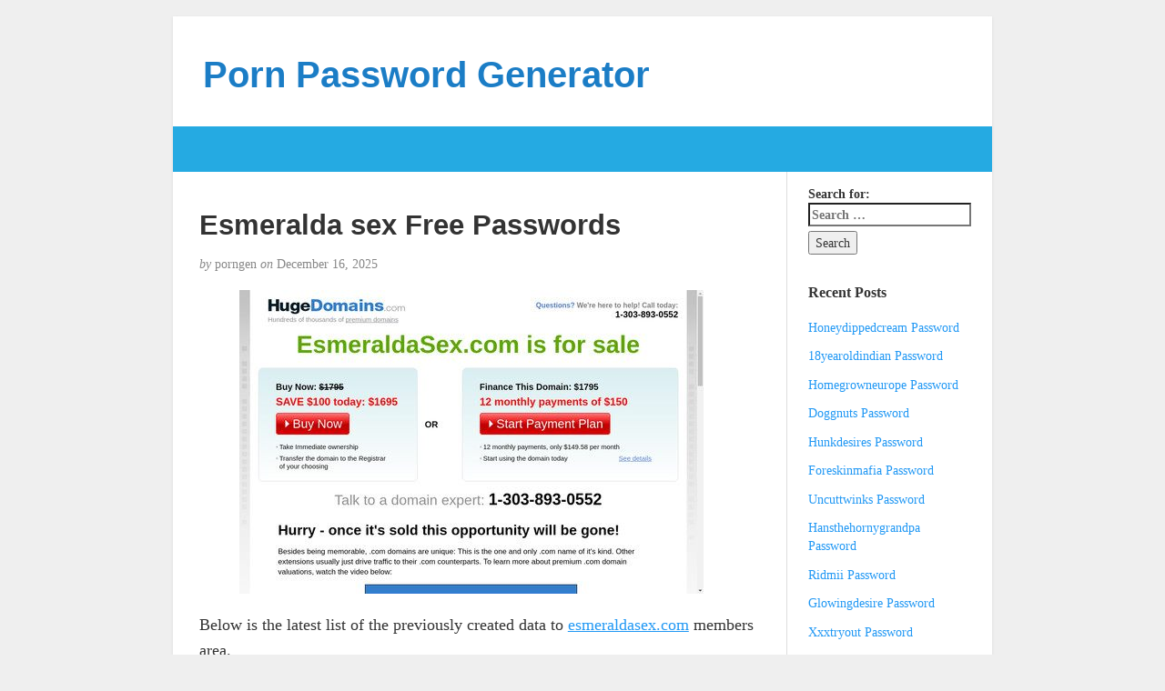

--- FILE ---
content_type: text/html; charset=UTF-8
request_url: https://pornpasswordgenerator.com/esmeralda-sex-free-passwords/
body_size: 7510
content:
<!DOCTYPE html>
<html lang="en-US">
<head>
	<meta charset="UTF-8" />
	<meta http-equiv="X-UA-Compatible" content="IE=edge">
	<meta name="viewport" content="width=device-width, initial-scale=1">
	<link rel="profile" href="https://gmpg.org/xfn/11" />
	<link rel="pingback" href="https://pornpasswordgenerator.com/xmlrpc.php" />
	<script type="application/ld+json">
	{"@context":"https://schema.org","@type":"BreadcrumbList","itemListElement":[{"@type":"ListItem","position":1,"name":"Generated Porn Passwords","item":"http://pornpasswordgenerator.com/category/generated-porn-passwords/"},{"@type":"ListItem","position":2,"name":"Esmeralda sex Free Passwords"}]}
	</script>
<title>Esmeralda sex Free Passwords &#8211; Porn Password Generator</title>
<meta name='robots' content='max-image-preview:large' />
<link rel='dns-prefetch' href='//s.w.org' />
<link rel="alternate" type="application/rss+xml" title="Porn Password Generator &raquo; Feed" href="https://pornpasswordgenerator.com/feed/" />
<link rel="alternate" type="application/rss+xml" title="Porn Password Generator &raquo; Comments Feed" href="https://pornpasswordgenerator.com/comments/feed/" />


<!-- Last Modified Schema is inserted by the WP Last Modified Info plugin v1.7.6 - https://wordpress.org/plugins/wp-last-modified-info/ -->
<script type="application/ld+json">{"@context":"http:\/\/schema.org\/","@type":"CreativeWork","dateModified":"2025-12-16T03:31:32-06:00","headline":"Esmeralda sex Free Passwords","description":"Below is the latest list of the previously created data to esmeraldasex.com members area. gojira27:maucker mostarx1:winetou7 1gfnq:access cylord23:helpme taketimhome:mitch1 Generated passwords are currently blocked by porn site admins so if the pass from the list is not active enter here and we will automatically create a password for you. It is very easy.","mainEntityOfPage":{"@type":"WebPage","@id":"http:\/\/pornpasswordgenerator.com\/esmeralda-sex-free-passwords\/"},"author":{"@type":"Person","name":"","url":"http:\/\/pornpasswordgenerator.com\/author\/","description":""}}</script>

<script type="text/javascript">
window._wpemojiSettings = {"baseUrl":"https:\/\/s.w.org\/images\/core\/emoji\/14.0.0\/72x72\/","ext":".png","svgUrl":"https:\/\/s.w.org\/images\/core\/emoji\/14.0.0\/svg\/","svgExt":".svg","source":{"concatemoji":"http:\/\/pornpasswordgenerator.com\/wp-includes\/js\/wp-emoji-release.min.js?ver=6.0"}};
/*! This file is auto-generated */
!function(e,a,t){var n,r,o,i=a.createElement("canvas"),p=i.getContext&&i.getContext("2d");function s(e,t){var a=String.fromCharCode,e=(p.clearRect(0,0,i.width,i.height),p.fillText(a.apply(this,e),0,0),i.toDataURL());return p.clearRect(0,0,i.width,i.height),p.fillText(a.apply(this,t),0,0),e===i.toDataURL()}function c(e){var t=a.createElement("script");t.src=e,t.defer=t.type="text/javascript",a.getElementsByTagName("head")[0].appendChild(t)}for(o=Array("flag","emoji"),t.supports={everything:!0,everythingExceptFlag:!0},r=0;r<o.length;r++)t.supports[o[r]]=function(e){if(!p||!p.fillText)return!1;switch(p.textBaseline="top",p.font="600 32px Arial",e){case"flag":return s([127987,65039,8205,9895,65039],[127987,65039,8203,9895,65039])?!1:!s([55356,56826,55356,56819],[55356,56826,8203,55356,56819])&&!s([55356,57332,56128,56423,56128,56418,56128,56421,56128,56430,56128,56423,56128,56447],[55356,57332,8203,56128,56423,8203,56128,56418,8203,56128,56421,8203,56128,56430,8203,56128,56423,8203,56128,56447]);case"emoji":return!s([129777,127995,8205,129778,127999],[129777,127995,8203,129778,127999])}return!1}(o[r]),t.supports.everything=t.supports.everything&&t.supports[o[r]],"flag"!==o[r]&&(t.supports.everythingExceptFlag=t.supports.everythingExceptFlag&&t.supports[o[r]]);t.supports.everythingExceptFlag=t.supports.everythingExceptFlag&&!t.supports.flag,t.DOMReady=!1,t.readyCallback=function(){t.DOMReady=!0},t.supports.everything||(n=function(){t.readyCallback()},a.addEventListener?(a.addEventListener("DOMContentLoaded",n,!1),e.addEventListener("load",n,!1)):(e.attachEvent("onload",n),a.attachEvent("onreadystatechange",function(){"complete"===a.readyState&&t.readyCallback()})),(e=t.source||{}).concatemoji?c(e.concatemoji):e.wpemoji&&e.twemoji&&(c(e.twemoji),c(e.wpemoji)))}(window,document,window._wpemojiSettings);
</script>
<style type="text/css">
img.wp-smiley,
img.emoji {
	display: inline !important;
	border: none !important;
	box-shadow: none !important;
	height: 1em !important;
	width: 1em !important;
	margin: 0 0.07em !important;
	vertical-align: -0.1em !important;
	background: none !important;
	padding: 0 !important;
}
</style>
	<link rel='stylesheet' id='wp-block-library-css' href="https://pornpasswordgenerator.com/wp-includes/css/dist/block-library/style.min.css?ver=6.0" type='text/css' media='all' />
<style id='global-styles-inline-css' type='text/css'>
body{--wp--preset--color--black: #000000;--wp--preset--color--cyan-bluish-gray: #abb8c3;--wp--preset--color--white: #ffffff;--wp--preset--color--pale-pink: #f78da7;--wp--preset--color--vivid-red: #cf2e2e;--wp--preset--color--luminous-vivid-orange: #ff6900;--wp--preset--color--luminous-vivid-amber: #fcb900;--wp--preset--color--light-green-cyan: #7bdcb5;--wp--preset--color--vivid-green-cyan: #00d084;--wp--preset--color--pale-cyan-blue: #8ed1fc;--wp--preset--color--vivid-cyan-blue: #0693e3;--wp--preset--color--vivid-purple: #9b51e0;--wp--preset--gradient--vivid-cyan-blue-to-vivid-purple: linear-gradient(135deg,rgba(6,147,227,1) 0%,rgb(155,81,224) 100%);--wp--preset--gradient--light-green-cyan-to-vivid-green-cyan: linear-gradient(135deg,rgb(122,220,180) 0%,rgb(0,208,130) 100%);--wp--preset--gradient--luminous-vivid-amber-to-luminous-vivid-orange: linear-gradient(135deg,rgba(252,185,0,1) 0%,rgba(255,105,0,1) 100%);--wp--preset--gradient--luminous-vivid-orange-to-vivid-red: linear-gradient(135deg,rgba(255,105,0,1) 0%,rgb(207,46,46) 100%);--wp--preset--gradient--very-light-gray-to-cyan-bluish-gray: linear-gradient(135deg,rgb(238,238,238) 0%,rgb(169,184,195) 100%);--wp--preset--gradient--cool-to-warm-spectrum: linear-gradient(135deg,rgb(74,234,220) 0%,rgb(151,120,209) 20%,rgb(207,42,186) 40%,rgb(238,44,130) 60%,rgb(251,105,98) 80%,rgb(254,248,76) 100%);--wp--preset--gradient--blush-light-purple: linear-gradient(135deg,rgb(255,206,236) 0%,rgb(152,150,240) 100%);--wp--preset--gradient--blush-bordeaux: linear-gradient(135deg,rgb(254,205,165) 0%,rgb(254,45,45) 50%,rgb(107,0,62) 100%);--wp--preset--gradient--luminous-dusk: linear-gradient(135deg,rgb(255,203,112) 0%,rgb(199,81,192) 50%,rgb(65,88,208) 100%);--wp--preset--gradient--pale-ocean: linear-gradient(135deg,rgb(255,245,203) 0%,rgb(182,227,212) 50%,rgb(51,167,181) 100%);--wp--preset--gradient--electric-grass: linear-gradient(135deg,rgb(202,248,128) 0%,rgb(113,206,126) 100%);--wp--preset--gradient--midnight: linear-gradient(135deg,rgb(2,3,129) 0%,rgb(40,116,252) 100%);--wp--preset--duotone--dark-grayscale: url('#wp-duotone-dark-grayscale');--wp--preset--duotone--grayscale: url('#wp-duotone-grayscale');--wp--preset--duotone--purple-yellow: url('#wp-duotone-purple-yellow');--wp--preset--duotone--blue-red: url('#wp-duotone-blue-red');--wp--preset--duotone--midnight: url('#wp-duotone-midnight');--wp--preset--duotone--magenta-yellow: url('#wp-duotone-magenta-yellow');--wp--preset--duotone--purple-green: url('#wp-duotone-purple-green');--wp--preset--duotone--blue-orange: url('#wp-duotone-blue-orange');--wp--preset--font-size--small: 13px;--wp--preset--font-size--medium: 20px;--wp--preset--font-size--large: 36px;--wp--preset--font-size--x-large: 42px;}.has-black-color{color: var(--wp--preset--color--black) !important;}.has-cyan-bluish-gray-color{color: var(--wp--preset--color--cyan-bluish-gray) !important;}.has-white-color{color: var(--wp--preset--color--white) !important;}.has-pale-pink-color{color: var(--wp--preset--color--pale-pink) !important;}.has-vivid-red-color{color: var(--wp--preset--color--vivid-red) !important;}.has-luminous-vivid-orange-color{color: var(--wp--preset--color--luminous-vivid-orange) !important;}.has-luminous-vivid-amber-color{color: var(--wp--preset--color--luminous-vivid-amber) !important;}.has-light-green-cyan-color{color: var(--wp--preset--color--light-green-cyan) !important;}.has-vivid-green-cyan-color{color: var(--wp--preset--color--vivid-green-cyan) !important;}.has-pale-cyan-blue-color{color: var(--wp--preset--color--pale-cyan-blue) !important;}.has-vivid-cyan-blue-color{color: var(--wp--preset--color--vivid-cyan-blue) !important;}.has-vivid-purple-color{color: var(--wp--preset--color--vivid-purple) !important;}.has-black-background-color{background-color: var(--wp--preset--color--black) !important;}.has-cyan-bluish-gray-background-color{background-color: var(--wp--preset--color--cyan-bluish-gray) !important;}.has-white-background-color{background-color: var(--wp--preset--color--white) !important;}.has-pale-pink-background-color{background-color: var(--wp--preset--color--pale-pink) !important;}.has-vivid-red-background-color{background-color: var(--wp--preset--color--vivid-red) !important;}.has-luminous-vivid-orange-background-color{background-color: var(--wp--preset--color--luminous-vivid-orange) !important;}.has-luminous-vivid-amber-background-color{background-color: var(--wp--preset--color--luminous-vivid-amber) !important;}.has-light-green-cyan-background-color{background-color: var(--wp--preset--color--light-green-cyan) !important;}.has-vivid-green-cyan-background-color{background-color: var(--wp--preset--color--vivid-green-cyan) !important;}.has-pale-cyan-blue-background-color{background-color: var(--wp--preset--color--pale-cyan-blue) !important;}.has-vivid-cyan-blue-background-color{background-color: var(--wp--preset--color--vivid-cyan-blue) !important;}.has-vivid-purple-background-color{background-color: var(--wp--preset--color--vivid-purple) !important;}.has-black-border-color{border-color: var(--wp--preset--color--black) !important;}.has-cyan-bluish-gray-border-color{border-color: var(--wp--preset--color--cyan-bluish-gray) !important;}.has-white-border-color{border-color: var(--wp--preset--color--white) !important;}.has-pale-pink-border-color{border-color: var(--wp--preset--color--pale-pink) !important;}.has-vivid-red-border-color{border-color: var(--wp--preset--color--vivid-red) !important;}.has-luminous-vivid-orange-border-color{border-color: var(--wp--preset--color--luminous-vivid-orange) !important;}.has-luminous-vivid-amber-border-color{border-color: var(--wp--preset--color--luminous-vivid-amber) !important;}.has-light-green-cyan-border-color{border-color: var(--wp--preset--color--light-green-cyan) !important;}.has-vivid-green-cyan-border-color{border-color: var(--wp--preset--color--vivid-green-cyan) !important;}.has-pale-cyan-blue-border-color{border-color: var(--wp--preset--color--pale-cyan-blue) !important;}.has-vivid-cyan-blue-border-color{border-color: var(--wp--preset--color--vivid-cyan-blue) !important;}.has-vivid-purple-border-color{border-color: var(--wp--preset--color--vivid-purple) !important;}.has-vivid-cyan-blue-to-vivid-purple-gradient-background{background: var(--wp--preset--gradient--vivid-cyan-blue-to-vivid-purple) !important;}.has-light-green-cyan-to-vivid-green-cyan-gradient-background{background: var(--wp--preset--gradient--light-green-cyan-to-vivid-green-cyan) !important;}.has-luminous-vivid-amber-to-luminous-vivid-orange-gradient-background{background: var(--wp--preset--gradient--luminous-vivid-amber-to-luminous-vivid-orange) !important;}.has-luminous-vivid-orange-to-vivid-red-gradient-background{background: var(--wp--preset--gradient--luminous-vivid-orange-to-vivid-red) !important;}.has-very-light-gray-to-cyan-bluish-gray-gradient-background{background: var(--wp--preset--gradient--very-light-gray-to-cyan-bluish-gray) !important;}.has-cool-to-warm-spectrum-gradient-background{background: var(--wp--preset--gradient--cool-to-warm-spectrum) !important;}.has-blush-light-purple-gradient-background{background: var(--wp--preset--gradient--blush-light-purple) !important;}.has-blush-bordeaux-gradient-background{background: var(--wp--preset--gradient--blush-bordeaux) !important;}.has-luminous-dusk-gradient-background{background: var(--wp--preset--gradient--luminous-dusk) !important;}.has-pale-ocean-gradient-background{background: var(--wp--preset--gradient--pale-ocean) !important;}.has-electric-grass-gradient-background{background: var(--wp--preset--gradient--electric-grass) !important;}.has-midnight-gradient-background{background: var(--wp--preset--gradient--midnight) !important;}.has-small-font-size{font-size: var(--wp--preset--font-size--small) !important;}.has-medium-font-size{font-size: var(--wp--preset--font-size--medium) !important;}.has-large-font-size{font-size: var(--wp--preset--font-size--large) !important;}.has-x-large-font-size{font-size: var(--wp--preset--font-size--x-large) !important;}
</style>
<link rel='stylesheet' id='bootstrap-css' href="https://pornpasswordgenerator.com/wp-content/themes/blogkori/css/bootstrap.min.css?ver=6.0" type='text/css' media='all' />
<link rel='stylesheet' id='blogkori-style-css' href="https://pornpasswordgenerator.com/wp-content/themes/blogkori/style.css?ver=6.0" type='text/css' media='all' />
<script type='text/javascript' src="https://pornpasswordgenerator.com/wp-includes/js/jquery/jquery.min.js?ver=3.6.0" id='jquery-core-js'></script>
<script type='text/javascript' src="https://pornpasswordgenerator.com/wp-includes/js/jquery/jquery-migrate.min.js?ver=3.3.2" id='jquery-migrate-js'></script>
<link rel="https://api.w.org/" href="https://pornpasswordgenerator.com/wp-json/" /><link rel="alternate" type="application/json" href="https://pornpasswordgenerator.com/wp-json/wp/v2/posts/12487" /><link rel="canonical" href="https://pornpasswordgenerator.com/esmeralda-sex-free-passwords/" />
<link rel="alternate" type="application/json+oembed" href="https://pornpasswordgenerator.com/wp-json/oembed/1.0/embed?url=http%3A%2F%2Fpornpasswordgenerator.com%2Fesmeralda-sex-free-passwords%2F" />
<link rel="alternate" type="text/xml+oembed" href="https://pornpasswordgenerator.com/wp-json/oembed/1.0/embed?url=http%3A%2F%2Fpornpasswordgenerator.com%2Fesmeralda-sex-free-passwords%2F&#038;format=xml" />
<style id="wplmi-inline-css" type="text/css"> span.wplmi-user-avatar { width: 16px;display: inline-block !important;flex-shrink: 0; } img.wplmi-elementor-avatar { border-radius: 100%;margin-right: 3px; } 

</style>
</head>
<body class="post-template-default single single-post postid-12487 single-format-standard">
	<div id="main-body" class="container">
		<header id="header" class="row">
							<div class="col-sm-12">
				<h1 id="title"><a href="https://pornpasswordgenerator.com/" title="back to home">Porn Password Generator</a></h1>
				<p id="tagline"></p>
				</div>
						</header>
		<nav id="nav" class="navbar navbar-default row" role="navigation">
  <div class="">
    <!-- Brand and toggle get grouped for better mobile display -->
    <div class="navbar-header">
	<div class="col-xs-10 no-pad">
	<h1 class="navbar-brand"><a href="https://pornpasswordgenerator.com/">Porn Password Generator</a></h1>
	</div>
	<div class="col-xs-2 no-pad">
	<button type="button" class="navbar-toggle" data-toggle="collapse" data-target="#bs-example-navbar-collapse-1">
        <span class="sr-only">Toggle navigation</span>
        <span class="icon-bar"></span>
        <span class="icon-bar"></span>
        <span class="icon-bar"></span>
      </button>
        
    </div>
    </div>

    <!-- Collect the nav links, forms, and other content for toggling -->
           <!-- /.navbar-collapse -->
  </div><!-- /.container-fluid -->
</nav>
		<div id="content-box" class="row">
			<main id="content" class="col-sm-9">
									<article class="article post-12487 post type-post status-publish format-standard hentry category-generated-porn-passwords tag-esmeralda-sex-full-videos tag-esmeralda-sex-hd tag-esmeralda-sex-members tag-esmeralda-sex-movies tag-esmeralda-sex-password tag-esmeralda-sex-trial tag-esmeralda-sex-xxx tag-esmeraldasex-password-generator tag-esmeraldasex-com-account tag-esmeraldasex-com-download tag-esmeraldasex-com-free tag-esmeraldasex-com-login tag-esmeraldasex-com-porn tag-esmeraldasex-com-vr">
					<h2 id="post-12487" class="post-title">Esmeralda sex Free Passwords</h2>
					<p class="post-meta"><em>by</em> porngen <em>on</em> 
<time class="published" datetime="2025-12-16T03:31:32-06:00" content="2025-12-16" itemprop="datepublished">December 16, 2025</time></p>
					<div class="post-content">
					<div class="alignright"></div>
					<p align="center"><a href="http://join.esmeraldasex.com/track/MTE2LjEuMTIuMTcuMC4wLjAuMC4w" rel="nofollow"><img src="https://pornpasswordgenerator.com/wp-content/uploads/2017/08/esmeralda-sex.jpg" alt="Esmeralda sex"></a></p>
<p>Below is the latest list of the previously created data to <a href="http://join.esmeraldasex.com/track/MTE2LjEuMTIuMTcuMC4wLjAuMC4w" rel="nofollow">esmeraldasex.com</a> members area.</p>
<ul><li>ynnhoj:dogbone</li><li>L.Surman:passtrader_atari</li><li>test60:1453mcal</li><li>palleb:10191019</li><li>8nsf5u:cnmbj5</li></ul>
<p>Generated passwords are currently blocked by porn site admins so if the pass from the list is not active <a href="http://join.esmeraldasex.com/track/MTE2LjEuMTIuMTcuMC4wLjAuMC4w" rel="nofollow">enter here</a> and we will automatically create a password for you. It is very easy.</p>
					</div>
					<div class="post-tags">
											</div>
					
					<p class="post-tags">
						Tagged as: <a href="https://pornpasswordgenerator.com/tag/esmeralda-sex-full-videos/" rel="tag">Esmeralda sex full videos</a>, <a href="https://pornpasswordgenerator.com/tag/esmeralda-sex-hd/" rel="tag">Esmeralda sex hd</a>, <a href="https://pornpasswordgenerator.com/tag/esmeralda-sex-members/" rel="tag">Esmeralda sex members</a>, <a href="https://pornpasswordgenerator.com/tag/esmeralda-sex-movies/" rel="tag">Esmeralda sex movies</a>, <a href="https://pornpasswordgenerator.com/tag/esmeralda-sex-password/" rel="tag">Esmeralda sex password</a>, <a href="https://pornpasswordgenerator.com/tag/esmeralda-sex-trial/" rel="tag">Esmeralda sex trial</a>, <a href="https://pornpasswordgenerator.com/tag/esmeralda-sex-xxx/" rel="tag">Esmeralda sex xxx</a>, <a href="https://pornpasswordgenerator.com/tag/esmeraldasex-password-generator/" rel="tag">Esmeraldasex password generator</a>, <a href="https://pornpasswordgenerator.com/tag/esmeraldasex-com-account/" rel="tag">esmeraldasex.com account</a>, <a href="https://pornpasswordgenerator.com/tag/esmeraldasex-com-download/" rel="tag">esmeraldasex.com download</a>, <a href="https://pornpasswordgenerator.com/tag/esmeraldasex-com-free/" rel="tag">esmeraldasex.com free</a>, <a href="https://pornpasswordgenerator.com/tag/esmeraldasex-com-login/" rel="tag">esmeraldasex.com login</a>, <a href="https://pornpasswordgenerator.com/tag/esmeraldasex-com-porn/" rel="tag">esmeraldasex.com porn</a>, <a href="https://pornpasswordgenerator.com/tag/esmeraldasex-com-vr/" rel="tag">esmeraldasex.com VR</a>					</p>
					</article>
					
					<aside id="comments">
					<div class="single-comment">
						 
					</div>
					</aside>
			
							
			
						</main>
			<aside id="sidebar" class="col-sm-3">
	<div class="widget"><form role="search" method="get" class="search-form" action="https://pornpasswordgenerator.com/">
				<label>
					<span class="screen-reader-text">Search for:</span>
					<input type="search" class="search-field" placeholder="Search &hellip;" value="" name="s" />
				</label>
				<input type="submit" class="search-submit" value="Search" />
			</form></div>
		<div class="widget">
		<p class="widget-title">Recent Posts</p>
		<ul>
											<li>
					<a href="https://pornpasswordgenerator.com/honeydippedcream-password/">Honeydippedcream Password</a>
									</li>
											<li>
					<a href="https://pornpasswordgenerator.com/18yearoldindian-password/">18yearoldindian Password</a>
									</li>
											<li>
					<a href="https://pornpasswordgenerator.com/homegrowneurope-password/">Homegrowneurope Password</a>
									</li>
											<li>
					<a href="https://pornpasswordgenerator.com/doggnuts-password/">Doggnuts Password</a>
									</li>
											<li>
					<a href="https://pornpasswordgenerator.com/hunkdesires-password/">Hunkdesires Password</a>
									</li>
											<li>
					<a href="https://pornpasswordgenerator.com/foreskinmafia-password/">Foreskinmafia Password</a>
									</li>
											<li>
					<a href="https://pornpasswordgenerator.com/uncuttwinks-password/">Uncuttwinks Password</a>
									</li>
											<li>
					<a href="https://pornpasswordgenerator.com/hansthehornygrandpa-password/">Hansthehornygrandpa Password</a>
									</li>
											<li>
					<a href="https://pornpasswordgenerator.com/ridmii-password/">Ridmii Password</a>
									</li>
											<li>
					<a href="https://pornpasswordgenerator.com/glowingdesire-password/">Glowingdesire Password</a>
									</li>
											<li>
					<a href="https://pornpasswordgenerator.com/xxxtryout-password/">Xxxtryout Password</a>
									</li>
											<li>
					<a href="https://pornpasswordgenerator.com/famnasty-password/">Famnasty Password</a>
									</li>
											<li>
					<a href="https://pornpasswordgenerator.com/oopsieanimated-password/">Oopsieanimated Password</a>
									</li>
											<li>
					<a href="https://pornpasswordgenerator.com/spankbanggold-password/">Spankbanggold Password</a>
									</li>
											<li>
					<a href="https://pornpasswordgenerator.com/primemature-password/">Primemature Password</a>
									</li>
											<li>
					<a href="https://pornpasswordgenerator.com/jazzthestallion-password/">Jazzthestallion Password</a>
									</li>
											<li>
					<a href="https://pornpasswordgenerator.com/nikkisfetishes-password/">Nikkisfetishes Password</a>
									</li>
											<li>
					<a href="https://pornpasswordgenerator.com/sarinaandrobin-password/">Sarinaandrobin Password</a>
									</li>
											<li>
					<a href="https://pornpasswordgenerator.com/sydneyscreams-password/">Sydneyscreams Password</a>
									</li>
											<li>
					<a href="https://pornpasswordgenerator.com/latinalez-password/">Latinalez Password</a>
									</li>
											<li>
					<a href="https://pornpasswordgenerator.com/steplatina-password/">Steplatina Password</a>
									</li>
											<li>
					<a href="https://pornpasswordgenerator.com/pissheroff-password/">Pissheroff Password</a>
									</li>
											<li>
					<a href="https://pornpasswordgenerator.com/fantasypov-password/">Fantasypov Password</a>
									</li>
											<li>
					<a href="https://pornpasswordgenerator.com/bigboobdaria-password/">Bigboobdaria Password</a>
									</li>
											<li>
					<a href="https://pornpasswordgenerator.com/eroutique-password/">Eroutique Password</a>
									</li>
											<li>
					<a href="https://pornpasswordgenerator.com/porngamesnetwork-password/">Porngamesnetwork Password</a>
									</li>
											<li>
					<a href="https://pornpasswordgenerator.com/milflicious-password/">Milflicious Password</a>
									</li>
											<li>
					<a href="https://pornpasswordgenerator.com/bufu-password/">Bufu Password</a>
									</li>
											<li>
					<a href="https://pornpasswordgenerator.com/cheatersaanonymous-password/">Cheatersaanonymous Password</a>
									</li>
											<li>
					<a href="https://pornpasswordgenerator.com/copslovecocks-password/">Copslovecocks Password</a>
									</li>
											<li>
					<a href="https://pornpasswordgenerator.com/vrdome-password/">Vrdome Password</a>
									</li>
											<li>
					<a href="https://pornpasswordgenerator.com/vrmagic-password/">Vrmagic Password</a>
									</li>
											<li>
					<a href="https://pornpasswordgenerator.com/vrspy-password/">Vrspy Password</a>
									</li>
											<li>
					<a href="https://pornpasswordgenerator.com/aipornx-password/">Aipornx Password</a>
									</li>
											<li>
					<a href="https://pornpasswordgenerator.com/lustyvr-password/">Lustyvr Password</a>
									</li>
					</ul>

		</div><div class="widget"><p class="widget-title">Archives</p>
			<ul>
					<li><a href="https://pornpasswordgenerator.com/2025/12/">December 2025</a></li>
	<li><a href="https://pornpasswordgenerator.com/2025/11/">November 2025</a></li>
	<li><a href="https://pornpasswordgenerator.com/2025/10/">October 2025</a></li>
	<li><a href="https://pornpasswordgenerator.com/2025/09/">September 2025</a></li>
	<li><a href="https://pornpasswordgenerator.com/2025/08/">August 2025</a></li>
	<li><a href="https://pornpasswordgenerator.com/2025/07/">July 2025</a></li>
	<li><a href="https://pornpasswordgenerator.com/2025/06/">June 2025</a></li>
	<li><a href="https://pornpasswordgenerator.com/2025/05/">May 2025</a></li>
	<li><a href="https://pornpasswordgenerator.com/2025/04/">April 2025</a></li>
	<li><a href="https://pornpasswordgenerator.com/2025/03/">March 2025</a></li>
	<li><a href="https://pornpasswordgenerator.com/2025/02/">February 2025</a></li>
	<li><a href="https://pornpasswordgenerator.com/2025/01/">January 2025</a></li>
	<li><a href="https://pornpasswordgenerator.com/2024/12/">December 2024</a></li>
	<li><a href="https://pornpasswordgenerator.com/2024/11/">November 2024</a></li>
	<li><a href="https://pornpasswordgenerator.com/2024/10/">October 2024</a></li>
	<li><a href="https://pornpasswordgenerator.com/2024/09/">September 2024</a></li>
	<li><a href="https://pornpasswordgenerator.com/2024/08/">August 2024</a></li>
	<li><a href="https://pornpasswordgenerator.com/2024/07/">July 2024</a></li>
	<li><a href="https://pornpasswordgenerator.com/2024/06/">June 2024</a></li>
	<li><a href="https://pornpasswordgenerator.com/2024/05/">May 2024</a></li>
	<li><a href="https://pornpasswordgenerator.com/2024/04/">April 2024</a></li>
	<li><a href="https://pornpasswordgenerator.com/2024/03/">March 2024</a></li>
	<li><a href="https://pornpasswordgenerator.com/2024/02/">February 2024</a></li>
	<li><a href="https://pornpasswordgenerator.com/2024/01/">January 2024</a></li>
	<li><a href="https://pornpasswordgenerator.com/2023/12/">December 2023</a></li>
	<li><a href="https://pornpasswordgenerator.com/2023/11/">November 2023</a></li>
	<li><a href="https://pornpasswordgenerator.com/2023/10/">October 2023</a></li>
	<li><a href="https://pornpasswordgenerator.com/2023/09/">September 2023</a></li>
	<li><a href="https://pornpasswordgenerator.com/2023/08/">August 2023</a></li>
	<li><a href="https://pornpasswordgenerator.com/2023/07/">July 2023</a></li>
	<li><a href="https://pornpasswordgenerator.com/2023/06/">June 2023</a></li>
	<li><a href="https://pornpasswordgenerator.com/2023/05/">May 2023</a></li>
	<li><a href="https://pornpasswordgenerator.com/2023/04/">April 2023</a></li>
	<li><a href="https://pornpasswordgenerator.com/2023/03/">March 2023</a></li>
	<li><a href="https://pornpasswordgenerator.com/2023/02/">February 2023</a></li>
	<li><a href="https://pornpasswordgenerator.com/2023/01/">January 2023</a></li>
	<li><a href="https://pornpasswordgenerator.com/2022/12/">December 2022</a></li>
	<li><a href="https://pornpasswordgenerator.com/2022/11/">November 2022</a></li>
	<li><a href="https://pornpasswordgenerator.com/2022/10/">October 2022</a></li>
	<li><a href="https://pornpasswordgenerator.com/2022/09/">September 2022</a></li>
	<li><a href="https://pornpasswordgenerator.com/2022/08/">August 2022</a></li>
	<li><a href="https://pornpasswordgenerator.com/2022/07/">July 2022</a></li>
	<li><a href="https://pornpasswordgenerator.com/2022/06/">June 2022</a></li>
	<li><a href="https://pornpasswordgenerator.com/2022/05/">May 2022</a></li>
	<li><a href="https://pornpasswordgenerator.com/2022/04/">April 2022</a></li>
	<li><a href="https://pornpasswordgenerator.com/2022/03/">March 2022</a></li>
	<li><a href="https://pornpasswordgenerator.com/2022/02/">February 2022</a></li>
	<li><a href="https://pornpasswordgenerator.com/2022/01/">January 2022</a></li>
	<li><a href="https://pornpasswordgenerator.com/2021/12/">December 2021</a></li>
	<li><a href="https://pornpasswordgenerator.com/2021/11/">November 2021</a></li>
	<li><a href="https://pornpasswordgenerator.com/2021/10/">October 2021</a></li>
	<li><a href="https://pornpasswordgenerator.com/2021/09/">September 2021</a></li>
	<li><a href="https://pornpasswordgenerator.com/2021/08/">August 2021</a></li>
	<li><a href="https://pornpasswordgenerator.com/2021/07/">July 2021</a></li>
	<li><a href="https://pornpasswordgenerator.com/2021/06/">June 2021</a></li>
	<li><a href="https://pornpasswordgenerator.com/2021/05/">May 2021</a></li>
	<li><a href="https://pornpasswordgenerator.com/2021/04/">April 2021</a></li>
	<li><a href="https://pornpasswordgenerator.com/2021/03/">March 2021</a></li>
	<li><a href="https://pornpasswordgenerator.com/2021/02/">February 2021</a></li>
	<li><a href="https://pornpasswordgenerator.com/2021/01/">January 2021</a></li>
	<li><a href="https://pornpasswordgenerator.com/2020/12/">December 2020</a></li>
	<li><a href="https://pornpasswordgenerator.com/2020/11/">November 2020</a></li>
	<li><a href="https://pornpasswordgenerator.com/2020/10/">October 2020</a></li>
	<li><a href="https://pornpasswordgenerator.com/2020/09/">September 2020</a></li>
	<li><a href="https://pornpasswordgenerator.com/2020/08/">August 2020</a></li>
	<li><a href="https://pornpasswordgenerator.com/2020/07/">July 2020</a></li>
	<li><a href="https://pornpasswordgenerator.com/2020/06/">June 2020</a></li>
	<li><a href="https://pornpasswordgenerator.com/2020/05/">May 2020</a></li>
	<li><a href="https://pornpasswordgenerator.com/2020/04/">April 2020</a></li>
	<li><a href="https://pornpasswordgenerator.com/2020/03/">March 2020</a></li>
	<li><a href="https://pornpasswordgenerator.com/2020/02/">February 2020</a></li>
	<li><a href="https://pornpasswordgenerator.com/2020/01/">January 2020</a></li>
	<li><a href="https://pornpasswordgenerator.com/2019/12/">December 2019</a></li>
	<li><a href="https://pornpasswordgenerator.com/2019/11/">November 2019</a></li>
	<li><a href="https://pornpasswordgenerator.com/2019/10/">October 2019</a></li>
	<li><a href="https://pornpasswordgenerator.com/2019/09/">September 2019</a></li>
	<li><a href="https://pornpasswordgenerator.com/2019/08/">August 2019</a></li>
	<li><a href="https://pornpasswordgenerator.com/2019/07/">July 2019</a></li>
	<li><a href="https://pornpasswordgenerator.com/2019/06/">June 2019</a></li>
	<li><a href="https://pornpasswordgenerator.com/2019/03/">March 2019</a></li>
	<li><a href="https://pornpasswordgenerator.com/2019/02/">February 2019</a></li>
	<li><a href="https://pornpasswordgenerator.com/2019/01/">January 2019</a></li>
	<li><a href="https://pornpasswordgenerator.com/2018/12/">December 2018</a></li>
	<li><a href="https://pornpasswordgenerator.com/2018/11/">November 2018</a></li>
	<li><a href="https://pornpasswordgenerator.com/2018/10/">October 2018</a></li>
	<li><a href="https://pornpasswordgenerator.com/2018/09/">September 2018</a></li>
	<li><a href="https://pornpasswordgenerator.com/2018/08/">August 2018</a></li>
	<li><a href="https://pornpasswordgenerator.com/2018/07/">July 2018</a></li>
	<li><a href="https://pornpasswordgenerator.com/2018/06/">June 2018</a></li>
	<li><a href="https://pornpasswordgenerator.com/2018/05/">May 2018</a></li>
	<li><a href="https://pornpasswordgenerator.com/2018/04/">April 2018</a></li>
	<li><a href="https://pornpasswordgenerator.com/2018/03/">March 2018</a></li>
	<li><a href="https://pornpasswordgenerator.com/2018/02/">February 2018</a></li>
	<li><a href="https://pornpasswordgenerator.com/2018/01/">January 2018</a></li>
	<li><a href="https://pornpasswordgenerator.com/2017/12/">December 2017</a></li>
	<li><a href="https://pornpasswordgenerator.com/2017/11/">November 2017</a></li>
	<li><a href="https://pornpasswordgenerator.com/2017/10/">October 2017</a></li>
	<li><a href="https://pornpasswordgenerator.com/2017/09/">September 2017</a></li>
	<li><a href="https://pornpasswordgenerator.com/2017/08/">August 2017</a></li>
	<li><a href="https://pornpasswordgenerator.com/2017/07/">July 2017</a></li>
	<li><a href="https://pornpasswordgenerator.com/2017/06/">June 2017</a></li>
	<li><a href="https://pornpasswordgenerator.com/2017/05/">May 2017</a></li>
	<li><a href="https://pornpasswordgenerator.com/2017/04/">April 2017</a></li>
			</ul>

			</div><div class="widget"><p class="widget-title">Tags</p><div class="tagcloud"><a href="https://pornpasswordgenerator.com/tag/account/" class="tag-cloud-link tag-link-69980 tag-link-position-1" style="font-size: 22pt;" aria-label="account (8,251 items)">account</a>
<a href="https://pornpasswordgenerator.com/tag/download/" class="tag-cloud-link tag-link-71609 tag-link-position-2" style="font-size: 22pt;" aria-label="download (8,241 items)">download</a>
<a href="https://pornpasswordgenerator.com/tag/fancentro-com-account/" class="tag-cloud-link tag-link-64995 tag-link-position-3" style="font-size: 12.526946107784pt;" aria-label="fancentro.com account (612 items)">fancentro.com account</a>
<a href="https://pornpasswordgenerator.com/tag/fancentro-com-download/" class="tag-cloud-link tag-link-65014 tag-link-position-4" style="font-size: 8.4191616766467pt;" aria-label="fancentro.com download (197 items)">fancentro.com download</a>
<a href="https://pornpasswordgenerator.com/tag/fancentro-com-free/" class="tag-cloud-link tag-link-65031 tag-link-position-5" style="font-size: 8.4191616766467pt;" aria-label="fancentro.com free (200 items)">fancentro.com free</a>
<a href="https://pornpasswordgenerator.com/tag/fancentro-com-full-videos/" class="tag-cloud-link tag-link-65063 tag-link-position-6" style="font-size: 8.502994011976pt;" aria-label="fancentro.com full videos (202 items)">fancentro.com full videos</a>
<a href="https://pornpasswordgenerator.com/tag/fancentro-com-hd/" class="tag-cloud-link tag-link-65023 tag-link-position-7" style="font-size: 8.3353293413174pt;" aria-label="fancentro.com hd (195 items)">fancentro.com hd</a>
<a href="https://pornpasswordgenerator.com/tag/fancentro-com-login/" class="tag-cloud-link tag-link-64996 tag-link-position-8" style="font-size: 12.526946107784pt;" aria-label="fancentro.com login (612 items)">fancentro.com login</a>
<a href="https://pornpasswordgenerator.com/tag/fancentro-com-members/" class="tag-cloud-link tag-link-65028 tag-link-position-9" style="font-size: 8.502994011976pt;" aria-label="fancentro.com members (205 items)">fancentro.com members</a>
<a href="https://pornpasswordgenerator.com/tag/fancentro-com-movies/" class="tag-cloud-link tag-link-64997 tag-link-position-10" style="font-size: 8.5868263473054pt;" aria-label="fancentro.com movies (206 items)">fancentro.com movies</a>
<a href="https://pornpasswordgenerator.com/tag/fancentro-com-password-generator/" class="tag-cloud-link tag-link-65021 tag-link-position-11" style="font-size: 8.4191616766467pt;" aria-label="fancentro.com password generator (197 items)">fancentro.com password generator</a>
<a href="https://pornpasswordgenerator.com/tag/fancentro-com-porn/" class="tag-cloud-link tag-link-64983 tag-link-position-12" style="font-size: 8.7544910179641pt;" aria-label="fancentro.com porn (216 items)">fancentro.com porn</a>
<a href="https://pornpasswordgenerator.com/tag/fancentro-com-trial/" class="tag-cloud-link tag-link-65007 tag-link-position-13" style="font-size: 8.251497005988pt;" aria-label="fancentro.com trial (190 items)">fancentro.com trial</a>
<a href="https://pornpasswordgenerator.com/tag/fancentro-com-vr/" class="tag-cloud-link tag-link-65016 tag-link-position-14" style="font-size: 8.7544910179641pt;" aria-label="fancentro.com VR (219 items)">fancentro.com VR</a>
<a href="https://pornpasswordgenerator.com/tag/fancentro-com-xxx/" class="tag-cloud-link tag-link-64987 tag-link-position-15" style="font-size: 8.502994011976pt;" aria-label="fancentro.com xxx (204 items)">fancentro.com xxx</a>
<a href="https://pornpasswordgenerator.com/tag/free/" class="tag-cloud-link tag-link-70367 tag-link-position-16" style="font-size: 22pt;" aria-label="free (8,241 items)">free</a>
<a href="https://pornpasswordgenerator.com/tag/hd/" class="tag-cloud-link tag-link-70368 tag-link-position-17" style="font-size: 22pt;" aria-label="hd (8,240 items)">hd</a>
<a href="https://pornpasswordgenerator.com/tag/linkfame-com-account/" class="tag-cloud-link tag-link-21804 tag-link-position-18" style="font-size: 12.191616766467pt;" aria-label="linkfame.com account (560 items)">linkfame.com account</a>
<a href="https://pornpasswordgenerator.com/tag/linkfame-com-download/" class="tag-cloud-link tag-link-21797 tag-link-position-19" style="font-size: 8.251497005988pt;" aria-label="linkfame.com download (191 items)">linkfame.com download</a>
<a href="https://pornpasswordgenerator.com/tag/linkfame-com-free/" class="tag-cloud-link tag-link-21831 tag-link-position-20" style="font-size: 8.1676646706587pt;" aria-label="linkfame.com free (184 items)">linkfame.com free</a>
<a href="https://pornpasswordgenerator.com/tag/linkfame-com-full-videos/" class="tag-cloud-link tag-link-21883 tag-link-position-21" style="font-size: 8.6706586826347pt;" aria-label="linkfame.com full videos (212 items)">linkfame.com full videos</a>
<a href="https://pornpasswordgenerator.com/tag/linkfame-com-hd/" class="tag-cloud-link tag-link-21870 tag-link-position-22" style="font-size: 8.1676646706587pt;" aria-label="linkfame.com hd (186 items)">linkfame.com hd</a>
<a href="https://pornpasswordgenerator.com/tag/linkfame-com-login/" class="tag-cloud-link tag-link-21802 tag-link-position-23" style="font-size: 12.191616766467pt;" aria-label="linkfame.com login (560 items)">linkfame.com login</a>
<a href="https://pornpasswordgenerator.com/tag/linkfame-com-members/" class="tag-cloud-link tag-link-21814 tag-link-position-24" style="font-size: 8.0838323353293pt;" aria-label="linkfame.com members (182 items)">linkfame.com members</a>
<a href="https://pornpasswordgenerator.com/tag/linkfame-com-movies/" class="tag-cloud-link tag-link-21805 tag-link-position-25" style="font-size: 8.251497005988pt;" aria-label="linkfame.com movies (189 items)">linkfame.com movies</a>
<a href="https://pornpasswordgenerator.com/tag/linkfame-com-password-generator/" class="tag-cloud-link tag-link-21841 tag-link-position-26" style="font-size: 8pt;" aria-label="linkfame.com password generator (177 items)">linkfame.com password generator</a>
<a href="https://pornpasswordgenerator.com/tag/linkfame-com-porn/" class="tag-cloud-link tag-link-21792 tag-link-position-27" style="font-size: 8.1676646706587pt;" aria-label="linkfame.com porn (184 items)">linkfame.com porn</a>
<a href="https://pornpasswordgenerator.com/tag/linkfame-com-trial/" class="tag-cloud-link tag-link-21801 tag-link-position-28" style="font-size: 8.502994011976pt;" aria-label="linkfame.com trial (201 items)">linkfame.com trial</a>
<a href="https://pornpasswordgenerator.com/tag/linkfame-com-vr/" class="tag-cloud-link tag-link-21799 tag-link-position-29" style="font-size: 8pt;" aria-label="linkfame.com VR (178 items)">linkfame.com VR</a>
<a href="https://pornpasswordgenerator.com/tag/linkfame-com-xxx/" class="tag-cloud-link tag-link-21796 tag-link-position-30" style="font-size: 8pt;" aria-label="linkfame.com xxx (176 items)">linkfame.com xxx</a>
<a href="https://pornpasswordgenerator.com/tag/login/" class="tag-cloud-link tag-link-69981 tag-link-position-31" style="font-size: 22pt;" aria-label="login (8,251 items)">login</a>
<a href="https://pornpasswordgenerator.com/tag/members/" class="tag-cloud-link tag-link-70229 tag-link-position-32" style="font-size: 22pt;" aria-label="members (8,241 items)">members</a>
<a href="https://pornpasswordgenerator.com/tag/movies/" class="tag-cloud-link tag-link-70364 tag-link-position-33" style="font-size: 22pt;" aria-label="movies (8,240 items)">movies</a>
<a href="https://pornpasswordgenerator.com/tag/pass/" class="tag-cloud-link tag-link-98179 tag-link-position-34" style="font-size: 22pt;" aria-label="pass (8,238 items)">pass</a>
<a href="https://pornpasswordgenerator.com/tag/passes/" class="tag-cloud-link tag-link-98180 tag-link-position-35" style="font-size: 22pt;" aria-label="passes (8,238 items)">passes</a>
<a href="https://pornpasswordgenerator.com/tag/password/" class="tag-cloud-link tag-link-98181 tag-link-position-36" style="font-size: 22pt;" aria-label="password (8,238 items)">password</a>
<a href="https://pornpasswordgenerator.com/tag/passwords/" class="tag-cloud-link tag-link-98182 tag-link-position-37" style="font-size: 22pt;" aria-label="passwords (8,238 items)">passwords</a>
<a href="https://pornpasswordgenerator.com/tag/porn/" class="tag-cloud-link tag-link-70365 tag-link-position-38" style="font-size: 22pt;" aria-label="porn (8,244 items)">porn</a>
<a href="https://pornpasswordgenerator.com/tag/reddit/" class="tag-cloud-link tag-link-98183 tag-link-position-39" style="font-size: 22pt;" aria-label="reddit (8,238 items)">reddit</a>
<a href="https://pornpasswordgenerator.com/tag/torrent/" class="tag-cloud-link tag-link-98186 tag-link-position-40" style="font-size: 22pt;" aria-label="torrent (8,238 items)">torrent</a>
<a href="https://pornpasswordgenerator.com/tag/trial/" class="tag-cloud-link tag-link-70230 tag-link-position-41" style="font-size: 22pt;" aria-label="trial (8,242 items)">trial</a>
<a href="https://pornpasswordgenerator.com/tag/twitter/" class="tag-cloud-link tag-link-98185 tag-link-position-42" style="font-size: 22pt;" aria-label="twitter (8,238 items)">twitter</a>
<a href="https://pornpasswordgenerator.com/tag/vk/" class="tag-cloud-link tag-link-98184 tag-link-position-43" style="font-size: 22pt;" aria-label="vk (8,238 items)">vk</a>
<a href="https://pornpasswordgenerator.com/tag/vr/" class="tag-cloud-link tag-link-79410 tag-link-position-44" style="font-size: 22pt;" aria-label="VR (8,240 items)">VR</a>
<a href="https://pornpasswordgenerator.com/tag/xxx/" class="tag-cloud-link tag-link-70369 tag-link-position-45" style="font-size: 22pt;" aria-label="xxx (8,241 items)">xxx</a></div>
</div>			</aside>
			
					</div>
	<footer id="footer" class="row">
			<div class="col-sm-12">
			&copy; 2026 Porn Password Generator - Developed by <a href="http://www.tamalanwar.com" target="_blank" rel="nofollow">Tamal Anwar</a>			</div>
		</footer>
	</div>
	<script type='text/javascript' src="https://pornpasswordgenerator.com/wp-content/themes/blogkori/js/bootstrap.min.js?ver=3.3.2" id='bootstrap-scripts-js'></script>
<script type='text/javascript' src="https://pornpasswordgenerator.com/wp-includes/js/comment-reply.min.js?ver=6.0" id='comment-reply-js'></script>
<script defer src="https://static.cloudflareinsights.com/beacon.min.js/vcd15cbe7772f49c399c6a5babf22c1241717689176015" integrity="sha512-ZpsOmlRQV6y907TI0dKBHq9Md29nnaEIPlkf84rnaERnq6zvWvPUqr2ft8M1aS28oN72PdrCzSjY4U6VaAw1EQ==" data-cf-beacon='{"version":"2024.11.0","token":"8d9fe8c3ba004340bc83d8238069147d","r":1,"server_timing":{"name":{"cfCacheStatus":true,"cfEdge":true,"cfExtPri":true,"cfL4":true,"cfOrigin":true,"cfSpeedBrain":true},"location_startswith":null}}' crossorigin="anonymous"></script>
</body>
</html>